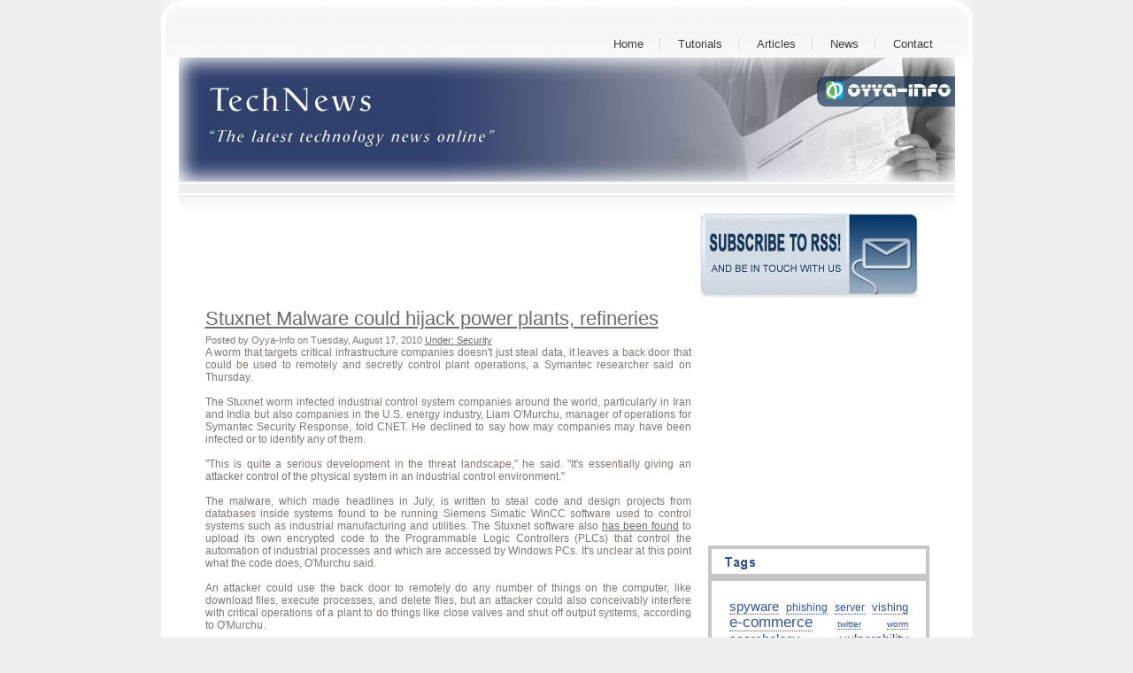

--- FILE ---
content_type: text/html; charset=utf-8
request_url: http://www.oyyas.com/technews/stuxnet-malware-could-hijack-power-plants-refineries
body_size: 10934
content:
<!DOCTYPE html PUBLIC "-//W3C//DTD XHTML 1.0 Transitional//EN" "http://www.w3.org/TR/xhtml1/DTD/xhtml1-transitional.dtd">
<!--
Design by Free CSS Templates
http://www.freecsstemplates.org
Released for free under a Creative Commons Attribution 2.5 License
-->
<html xmlns="http://www.w3.org/1999/xhtml">
	<head>
		<meta http-equiv="content-type" content="text/html; charset=utf-8" />

  <base href="/" />

<title>Stuxnet Malware could hijack power plants, refineries</title>


  <link rel="alternate" type="application/rss+xml" title="Stuxnet Malware could hijack power plants, refineries RSS feed" href="technews.rss" />

<meta name="description" content="The latest technology news online" />
<meta name="keywords" content="Oyyas TechNews" />

  <link href="resources/Win.png" rel="shortcut icon" type="image/x-icon" />
  <link href="resources/Win.png" rel="icon" type="image/x-icon" />



  <style type="text/css" id="styleCSS">
    /*
Design by Free CSS Templates
http://www.freecsstemplates.org
Released for free under a Creative Commons Attribution 2.5 License
*/

body {
	font-family		: Verdana, Arial, sans-serif;
	margin: 30px 0;
	padding: 0;
        background: #EFEFEF;
	font-size: 12px;
	color: #6B6B6B;
}


/* Header */

#top{
	background: url(templates/Redplanet/resources/common/images/red_top_920.jpg) no-repeat center;
	width:917px;
	height:24px;
	margin: 0 auto;
	margin-bottom:0px;
}

/* Logo */

#header {
	margin-left:auto;margin-right:auto;
	width:907px;
	padding:0px;
	background: url(templates/Redplanet/resources/common/images/red_gradient_104.jpg) repeat-x;
	margin-top:0px;
	border-left:solid #FFFFFF 5px;
	border-right:solid #FFFFFF 5px;
}

#header h1 {
	font-family		: Verdana, Arial, sans-serif;
	float: left;
	padding: 3px 0 0 40px;
	font-size: 36px;	
	margin-top:22px;
	margin-bottom:16px;
}

#header * {
	text-decoration:none;
}

#header h1 a {
	color: #000000;
}

/* Menu */

#menu {
	float: right;
	margin-top:51px;
	margin-bottom:4px;
	padding: 0px 25px 0 0;
	/*background: url(templates/Redplanet/resources/common/images/img3.gif) no-repeat right top;*/
}

#menu ul {
	margin: 0;
	padding: 0;
	list-style: none;
}

#menu li {
	display: inline;
}

#menu a {
	font-family		: Verdana, Arial, sans-serif;
	padding: 0 15px 0 20px;
	border-left: 1px solid #DBDBDB;
	text-decoration: none;
	font-size: 13px;
	color: #3B3B3B;
}

#menu .first a {
	border: none;
}

#sys_banner {
	/*background: url(templates/Redplanet/resources/common/images/img2.gif) repeat-x;*/
	width: 877px;
	height: 140px;
	margin: 0px auto;
	padding:0px;
	border-right: auto solid #FFFFFF;
	border-left: auto solid #FFFFFF;
}

#splash {
	height: 171px;width: 877px;
	margin: 0 auto;
	background: url(templates/Redplanet/resources/common/images/img5.gif) repeat-x left bottom;
	overflow:hidden;
	border-left:20px solid #FFFFFF;
	border-right:20px solid #FFFFFF;
}

/* Content */

#content {
	width: 847px;
	margin: 0 auto;
	padding: 0px 35px 35px 35px;	
	background: #FFFFFF url(templates/Redplanet/resources/common/images/img8.gif) no-repeat left bottom;
}

/* Footer */

.sys_footer {
    text-align:center;
    padding-top:10px;
}

#sys_designerfooter {
    border: none;
    margin:0 auto;
    padding: 0;
    background: none;
}

.sys_footer p {
	text-align: center;
	color: #777777;
}

.sys_footer a {
	font-family		: Verdana, Arial, sans-serif;	color: #5D5D5D;
}
			
.sys_txt{
	font-family		: Verdana, Arial, sans-serif;
	color			: #7F7772;
	font-size 		: 12px;	
	padding			: 1px 0 0 0;
	font-size-adjust: none;
	font-style		: normal;
	font-variant	: normal;

}

a{color:#EC5600;}

a img{border:none;}

.sys_txt a{

	color: #EC5600;

}

.sys_txt a:hover{

	text-decoration: none;
	color: #EC5600;

}

.sys_txt h1, 
.sys_txt h2, 
.sys_txt h3, 
.sys_txt h4,
.sys_txt h5,
.sys_txt h6,
.sys_txt p{ 
	text-decoration: none;
	font-weight: normal;
	color: #444;
	
}

.sys_txt h1{
	letter-spacing: -1px;
	font-size: 2.4em;
	margin:0;
	padding:10px 0 10px 0;
}

.sys_txt h2{
	font-size: 1.8em;
	margin:0;
	padding:10px 0 10px 0;
}

.sys_txt h3{
	font-size: 1.2em;
	font-weight: bold;
	
	margin:0;
	padding:10px 0 10px 0;
}

.sys_txt h4{
	margin:0;
	padding:10px 0 10px 0;
	
	
}

.sys_txt h5{
	
	margin:0;
	padding:10px 0 10px 0;
	
}

.sys_txt h6{
	margin:0;
	padding:10px 0 10px 0;
	
	
}

.sys_txt p{
	
	margin:0;
	padding:5px 0;
	color: #7F7772;


	
}

.sys_txt blockquote {
	
	margin: 0 20px;
	padding:15px 0 15px 30px;
	padding-left: 1em;
	border-left: 5px solid #DDDDDD;
	
}	
			
.sys_txt ul{
	
	margin	: 15px 5px;
	padding	: 0 35px;
	font-family:Tahoma,Arial,Helvetica,sans-serif;
	font-size:small;
	font-size-adjust:none;
	font-style:normal;
	font-variant:normal;
	font-weight:normal;
	line-height:normal;
	color: #7F7772;
	

}

.sys_txt ul li{

	margin : 0;
	padding : 2px 0;
	font-family:Tahoma,Arial,Helvetica,sans-serif;
	font-size:small;
	font-size-adjust:none;
	font-style:normal;
	font-variant:normal;
	font-weight:normal;
	line-height:normal;
	color: #7F7772;
}




  </style>


<script src="//ajax.googleapis.com/ajax/libs/webfont/1.4.2/webfont.js" type="text/javascript"></script>





<script type="text/javascript" src="//ajax.googleapis.com/ajax/libs/jquery/1.11.1/jquery.min.js"></script>
<script type="text/javascript">window.jQuery || document.write('<script src="/components/bower_components/jquery/dist/jquery.js"><\/script>')</script>
<link rel="stylesheet" type="text/css" href="classes/commons/resources/flyoutmenu/flyoutmenu.css?1001101" />
<script type="text/javascript" src="classes/commons/resources/flyoutmenu/flyoutmenu.js?1001101"></script>
<link rel="stylesheet" type="text/css" href="classes/commons/resources/global/global.css?1001101" />


<script type="text/javascript">
  var swRegisterManager = {
    goals: [],
    add: function(swGoalRegister) {
      this.goals.push(swGoalRegister);
    },
    registerGoals: function() {
      while(this.goals.length) {
        this.goals.shift().call();
      }
    }
  };

  window.swPostRegister = swRegisterManager.registerGoals.bind(swRegisterManager);
</script>

  
  
  
  
  <link rel="stylesheet" type="text/css" href="classes/components/BlogWidget/layouts/Default/Default.css?1001101" />
  
  
  

	</head>

	<body id="sys_background">
	<div id="top">
		&nbsp;
	</div>
	<div id="header" >
		
		<h1 class="empty"><a id="sys_heading" href="./"></a></h1>
		
		<div id="menu">
			<ul class='sys_navigation'>
			<li id="ys_menu_0" class="first"><a href="./" title="Home">Home</a></li>
			<li id="ys_menu_1"><a href="tutorial.php" title="Tutorials">Tutorials</a></li>
			<li id="ys_menu_2"><a href="articles-index.php" title="Articles">Articles</a></li>
			<li id="ys_menu_3" class="selected"><a href="technews.php" title="News">News</a></li>
			<li id="ys_menu_4" class="last"><a href="contact.php" title="Contact">Contact</a></li>
			</ul>
<script>$(document).ready(function() { flyoutMenu.initFlyoutMenu([{"href": "./","title": "Home","name": "Home","children": []},{"href": "tutorial.php","title": "Tutorials","name": "Tutorials","children": []},{"href": "articles-index.php","title": "Articles","name": "Articles","children": []},{"href": "technews.php","title": "News","name": "News","children": []},{"href": "contact.php","title": "Contact","name": "Contact","children": []}], "flyover");});</script>
		</div>
		<div style="clear:both;"></div>
	</div>
	
	<div id="splash">
		<div id="sys_banner" style="background: #FFFFFF url(resources/Newstag.jpg) no-repeat center;">

		</div>
		<div style="clear:both;"></div>
	</div>

		<div id="content">
			<style media="screen">
  .layout_1-column {
    width: 100%;
    padding: 0;
    margin: 0;
  }

  .layout_1-column:after {
    content: "";
    display: table;
    clear: both;
  }

  .zone_top {
    margin: 0;
    padding: 5px;
    vertical-align: top;
    line-height: normal;
    min-width: 100px;
  }
</style>

<div class="layout_1-column sys_layout">
    <div id="layout_row1">
        <div id="sys_region_1" class="zone_top" ><div id="I1680" style="display:block;clear: both;text-align:left;" class="HTML_Default">    <div id="I1680_html" class="responsive_embed"><style type="text/css">

body {
margin: 0px 0;
padding: 0;
}

#content {
padding: 0px 35px 10px 35px;
}

#footer{
display:none;
}
#menu{
margin-top: 1.5em;
}
</style></div>

    </div><div id="I1257" style="display:block;clear: both;" class="Layout1_Default"><style>.column_I1257 {width: 100%;-moz-box-sizing:border-box;-webkit-box-sizing: border-box;box-sizing:border-box;}.column_I1257:after {content: "";display: table;clear: both;}.column_I1257 .left {text-align: left;vertical-align: top;width: 68.02884615384616%;padding: 0;float: left;-moz-box-sizing: border-box;-webkit-box-sizing: border-box;box-sizing:border-box;}.column_I1257 .right {vertical-align: top;width: 31.97115384615384%;padding: 0;float: left;-moz-box-sizing: border-box;-webkit-box-sizing: border-box;box-sizing: border-box;}</style><div class="column_I1257 column_divider" ><div id="Left_I1257" class="left" ><div id="I1280" style="display:block;clear: both;text-align:left;" class="HTML_Default">    <div id="I1280_html" class="responsive_embed"><script type="text/javascript"><!--
google_ad_client = "ca-pub-3223825976621720";
/* Oyyas -728 */
google_ad_slot = "2807869200";
google_ad_width = 585;
google_ad_height = 90;
//-->
</script>
<script type="text/javascript"
src="http://pagead2.googlesyndication.com/pagead/show_ads.js">
</script></div>

    </div><div id="I1283" style="display:block;clear: both;text-align:left;" class="BlogWidget_Default"><style type="text/css">
  .blog-pagination{
    padding-top:20px;
  }

  .float-left{
    float:left;
  }

  .float-right{
    float:right;
  }
</style>

<div class="sys_txt">

<div class="sys_blog">

<div class="post">

<h2><a href="technews/stuxnet-malware-could-hijack-power-plants-refineries" title="Stuxnet Malware could hijack power plants, refineries" target="_self">Stuxnet Malware could hijack power plants, refineries</a></h2>

<div style="font-size:11px;padding-left:5px;">Posted by Oyya-Info on Tuesday, August 17, 2010      <a href="technews/category/Security" target="_self" title="View more in this category">Under: Security</a>
  </div>


<div class="postcontent" style="height:auto;overflow:hidden;">
  <div style="text-align: justify;">A worm that targets critical infrastructure companies doesn't just steal data, it leaves a back door that could be used to remotely and secretly control plant operations, a Symantec researcher said on Thursday.<br><br>The Stuxnet worm infected industrial control system companies around the world, particularly in Iran and India but also companies in the U.S. energy industry, Liam O'Murchu, manager of operations for Symantec Security Response, told CNET. He declined to say how may companies may have been infected or to identify any of them.<br><br>"This is quite a serious development in the threat landscape," he said. "It's essentially giving an attacker control of the physical system in an industrial control environment."<br><br>The malware, which made headlines in July, is written to steal code and design projects from databases inside systems found to be running Siemens Simatic WinCC software used to control systems such as industrial manufacturing and utilities. The Stuxnet software also <a title="" href="http://www.symantec.com/connect/blogs/stuxnet-introduces-first-known-rootkit-scada-devices">has been found</a> to upload its own encrypted code to the Programmable Logic Controllers (PLCs) that control the automation of industrial processes and which are accessed by Windows PCs. It's unclear at this point what the code does, O'Murchu said.<br><br>An attacker could use the back door to remotely do any number of things on the computer, like download files, execute processes, and delete files, but an attacker could also conceivably interfere with critical operations of a plant to do things like close valves and shut off output systems, according to O'Murchu.<br><br>"For example, at an energy production plant, the attacker would be able to download the plans for how the physical machinery in the plant is operated and analyze them to see how they want to change how the plant operates, and then they could inject their own code into the machinery to change how it works," he said.<br><br>The Stuxnet worm propagates by exploiting a hole in all versions of Windows in the code that processes shortcut files ending in ".lnk." It infects machines via USB drives but can also be embedded in a Web site, remote network share, or Microsoft Word document, Microsoft said.<br><br>Microsoft issued an emergency patch for the Windows Shortcut hole last week, but just installing the patch is not enough to protect systems running the Siemens program because the malware is capable of hiding code in the system that could allow a remote attacker to interfere with plant operations without anyone at the company knowing, according to O'Murchu.<br><br>"There may be additional functionality introduced into how a pipeline or energy plant works that the company may or may not be aware of," he said. "So, they need to go back and audit their code to make sure the plant is working the way they had intended, which is not a simple task."<br><br>Symantec researchers know what the malware is capable of but not what it does exactly because they are not done analyzing the code. For instance, "we know it checks the data and depending on the date it will take different actions, but we don't know what the actions are yet," O'Murchu said.<br><br>This new information about the threat prompted Joe Weiss, an expert in industrial control security, to send an e-mail on Wednesday to dozens of members of Congress and U.S. government officials asking them to give the Federal Energy Regulatory Commission (FERC) emergency powers to require that utilities and others involved in providing critical infrastructure take extra precautions to secure their systems. The emergency action is needed because PLCs are outside the normal scope of the North American Electric Reliability Corp.'s Critical Infrastructure Protection standards, he said.<br><br>"The Grid Security Act provides emergency powers to FERC in emergency situations. We have one now," he wrote. "This is essentially a weaponized hardware Trojan" affecting PLCs used inside power plants, off-shore oil rigs (including Deepwater Horizon), the U.S. Navy's facilities on ships and in shore and centrifuges in Iran, he wrote.<br><br>"We don't know what a control system cyberattack would look like, but this could be it," he said in an interview.<br><br>The situation indicates a problem not just with one worm, but major security issues across the industry, he added. People fail to realize you can't just apply security solutions used in the information technology world to protect data to the industrial control world, he said. For example, Department of Energy intrusion detection testing didn't and would not have found this particular threat and anti-virus didn't and wouldn't protect against it, Weiss said.<br><br>"Antivirus provides a false sense of security because they buried this stuff in the firmware," he said.<br><br>Last week, a Department of Energy report concluded that the U.S. is leaving its energy infrastructure open to cyberattacks by not performing basic security measures, such as regular patching and secure coding practices. Researchers worry about security problems in smart meters being deployed in homes around the world, while problems with the electrical grid in general have been discussed for decades. One researchers at the Defcon hacker conference in late July described security problems in the industry as a "ticking time bomb."<br><br>Asked to comment on Weiss' action, O'Murchu said it was a good move. "I do think this is a very serious threat," he said. "I don't think the appropriate people have realized yet the seriousness of the threat."<br><br>Symantec has been getting information about computers infected by the worm, which appears to date back <a class="" title="" href="http://www.symantec.com/connect/blogs/stuxnet-introduces-first-known-rootkit-scada-devices">at least to June 2009</a>, by observing connections the victim computers have made to the Stuxnet command-and-control server.<br><br>"We're trying to contact infected companies and inform them and working with authorities," O'Murchu said. "We're not able to tell remotely if (any foreign attack) code was injected or not. We can just tell that a certain company was infected and certain computers within that company had the Siemens software installed."<br><br>O'Murchu speculated that a large company interested in industrial espionage or someone working on behalf of a nation-state could be behind the attack because of its complexity, including the high cost of acquiring a zero-day exploit for an unpatched Windows hole, the programming skills and knowledge of industrial control systems that would be necessary and the fact that the attacker tricks victim computers into accepting the malware by using counterfeit digital signatures.<br><br>"There is a lot of code in the threat. It's a large project," he said. "Who would be motivated to create a threat like this? You can draw your own conclusions based on the countries targeted. There is no evidence to indicate who exactly could be behind it."<br><br></div>
</div>

<p>
      In :          <a href="technews/category/Security" target="_self" title="Browse by category: Security">Security</a>&nbsp;
      </p>

<div class="float-right">
      <a href="technews/be-cautious-of-internet-access-at-airports" title="Next post: Be cautious of Internet access at airports"><strong>Next post:</strong> Be cautious of...</a>
  </div>
<div class="float-left">
      <a href="technews/verisign-adds-malware-scanning-to-ssl-services" title="Previous post: VeriSign adds malware scanning to SSL services"><strong>Previous post:</strong> VeriSign adds...</a>
  </div>

<div style="clear:left;"></div>

<br />

  Tags:        <a href="technews/tag/windows" target="_self" title="Browse by tag: windows">windows</a>&nbsp;
        <a href="technews/tag/%20energy" target="_self" title="Browse by tag:  energy"> energy</a>&nbsp;
        <a href="technews/tag/%20critical%20infrastructure" target="_self" title="Browse by tag:  critical infrastructure"> critical infrastructure</a>&nbsp;
        <a href="technews/tag/%20control%20systems" target="_self" title="Browse by tag:  control systems"> control systems</a>&nbsp;
        <a href="technews/tag/%20siemens" target="_self" title="Browse by tag:  siemens"> siemens</a>&nbsp;
        <a href="technews/tag/%20joe%20weiss" target="_self" title="Browse by tag:  joe weiss"> joe weiss</a>&nbsp;
        <a href="technews/tag/%20stuxnet" target="_self" title="Browse by tag:  stuxnet"> stuxnet</a>&nbsp;
        <a href="technews/tag/%20symantec" target="_self" title="Browse by tag:  symantec"> symantec</a>&nbsp;
  
<div class="blog-pagination">
  <a href="technews.php" title="Back to posts" target="_self">&laquo; Back to posts</a>
</div>

  <br />


</div>

</div>

</div></div><div id="I1662" style="display:block;clear: both;text-align:left;" class="HTML_Default">    <div id="I1662_html" class="responsive_embed"><script type="text/javascript" src="http://w.sharethis.com/button/sharethis.js#publisher=fc2fe1bf-86a3-445e-9fb2-9ee83f686c7d&amp;type=website"></script></div>

    </div></div><div id="Right_I1257" class="right" ><div id="I1276" style="display:block;clear: both;text-align:left;" class="HTML_Default">    <div id="I1276_html" class="responsive_embed"><a href="http://feedburner.google.com/fb/a/mailverify?uri=Oyya-Info&amp;loc=en_US"><img src="http://www.oyyas.com/resources/RSS.jpg" height="95" width="246" border="0"></a>
</div>

    </div><div id="I1684" style="display:block;clear: both;text-align:left;" class="HTML_Default">    <div id="I1684_html" class="responsive_embed"><style type="text/css">

a:link {

COLOR: #6b6b6b;

}

a:visited {

COLOR: #6b6b6b;

}

a:hover {

COLOR: #6b6b6b;

}

a:active {

COLOR: #6b6b6b;

}

</style>
</div>

    </div><div id="I1464" style="display:block;clear: both;text-align:left;" class="HTML_Default">    <div id="I1464_html" class="responsive_embed"><script type="text/javascript"><!--
google_ad_client = "ca-pub-3223825976621720";
/* oyyas 250 */
google_ad_slot = "3774741609";
google_ad_width = 250;
google_ad_height = 250;
//-->
</script>
<script type="text/javascript"
src="http://pagead2.googlesyndication.com/pagead/show_ads.js">
</script></div>

    </div><div id="I1511" style="display:block;clear: both;text-align:left;" class="HTML_Default">    <div id="I1511_html" class="responsive_embed"><script type="text/javascript" src="http://output62.rssinclude.com/output?type=js&amp;id=25093&amp;hash=3ec287d777b6e5140949006c3bb43d7f"></script>
</div>

    </div><div id="I1278" style="display:block;clear: both;" class="Text_Default"><style>.old_text_widget img {max-width: 100%;height: auto;}.old_text_wdiget {margin: 0;padding: 0;overflow: hidden;color: ;font: ;background-color: ;}</style><div id="I1278_sys_txt" class="sys_txt old_text_widget clear_fix"><br></div></div><div id="I1286" style="display:block;clear: both;" class="Text_Default"><style>.old_text_widget img {max-width: 100%;height: auto;}.old_text_wdiget {margin: 0;padding: 0;overflow: hidden;color: ;font: ;background-color: ;}</style><div id="I1286_sys_txt" class="sys_txt old_text_widget clear_fix"><br></div></div><div id="I1294" style="display:block;clear: both;text-align:left;" class="HTML_Default">    <div id="I1294_html" class="responsive_embed"><div align="center">
<img src="http://www.oyyas.com/resources/TagHead.jpg" height="36" width="250" border="0">

<div style="_height:px; width:242px;background-color:#FFFFFF;font-family:Arial; border: 4px solid #C6C6C6; text-align:justify;">
<div style="padding:20px;">
<a href="http://www.oyyas.com/technews/tag/spyware" style="font-size:15px;text-decoration:none; border-bottom: 1px dotted; color: #335499;">spyware</a>
<a href="http://www.oyyas.com/technews/tag/phishing" style="font-size:12px;text-decoration:none; border-bottom: 1px dotted; color: #335499;">phishing</a>
<a href="http://www.oyyas.com/technews/tag/server" style="font-size:12px;text-decoration:none; border-bottom: 1px dotted; color: #335499;">server</a>
<a href="http://www.oyyas.com/technews/tag/vishing" style="font-size:13px;text-decoration:none; border-bottom: 1px dotted; color: #335499;">vishing</a>
<a href="http://www.oyyas.com/technews/tag/e-commerce" style="font-size:17px;text-decoration:none; border-bottom: 1px dotted; color: #335499;">e-commerce</a>
<a href="http://www.oyyas.com/technews/tag/twitter" style="font-size:10px;text-decoration:none; border-bottom: 1px dotted; color: #335499;">twitter</a>
<a href="http://www.oyyas.com/technews/tag/worm" style="font-size:10px;text-decoration:none; border-bottom: 1px dotted; color: #335499;">worm</a>
<a href="http://www.oyyas.com/technews/tag/searchology" style="font-size:15px;text-decoration:none; border-bottom: 1px dotted; color: #335499;">searchology</a>
<a href="http://www.oyyas.com/technews/tag/vulnerability" style="font-size:15px;text-decoration:none; border-bottom: 1px dotted; color: #335499;">vulnerability</a>
<a href="http://www.oyyas.com/technews/tag/conficker" style="font-size:15px;text-decoration:none; border-bottom: 1px dotted; color: #335499;">conficker</a>
<a href="http://www.oyyas.com/technews/tag/search" style="font-size:15px;text-decoration:none; border-bottom: 1px dotted; color: #335499;">search</a>
<a href="http://www.oyyas.com/technews/tag/scripting" style="font-size:17px;text-decoration:none; border-bottom: 1px dotted; color: #335499;">scripting</a>
<a href="http://www.oyyas.com/technews/tag/spoofing" style="font-size:10px;text-decoration:none; border-bottom: 1px dotted; color: #335499;">spoofing</a>
<a href="http://www.oyyas.com/technews/tag/vista" style="font-size:17px;text-decoration:none; border-bottom: 1px dotted; color: #335499;">vista</a>
<a href="http://www.oyyas.com/technews/tag/development" style="font-size:12px;text-decoration:none; border-bottom: 1px dotted; color: #335499;">development</a>
<a href="http://www.oyyas.com/technews/tag/sun" style="font-size:15px;text-decoration:none; border-bottom: 1px dotted; color: #335499;">sun</a>
<a href="http://www.oyyas.com/technews/tag/logger" style="font-size:15px;text-decoration:none; border-bottom: 1px dotted; color: #335499;">logger</a>
<a href="http://www.oyyas.com/technews/tag/protection" style="font-size:16px;text-decoration:none; border-bottom: 1px dotted; color: #335499;">protection</a>
<a href="http://www.oyyas.com/technews/tag/cybercrime" style="font-size:13px;text-decoration:none; border-bottom: 1px dotted; color: #335499;">cybercrime</a>
<a href="http://www.oyyas.com/technews/tag/f-secure" style="font-size:15px;text-decoration:none; border-bottom: 1px dotted; color: #335499;">f-secure</a>
<a href="http://www.oyyas.com/technews/tag/cybersecurity" style="font-size:11px;text-decoration:none; border-bottom: 1px dotted; color: #335499;">cybersecurity</a>
<a href="http://www.oyyas.com/technews/tag/acrobat" style="font-size:12px;text-decoration:none; border-bottom: 1px dotted; color: #335499;">acrobat</a>
<a href="http://www.oyyas.com/technews/tag/botnets" style="font-size:16px;text-decoration:none; border-bottom: 1px dotted; color: #335499;">botnets</a>
<a href="http://www.oyyas.com/technews/tag/firefox" style="font-size:10px;text-decoration:none; border-bottom: 1px dotted; color: #335499;">firefox</a>
<a href="http://www.oyyas.com/technews/tag/hackers" style="font-size:11px;text-decoration:none; border-bottom: 1px dotted; color: #335499;">hackers</a>
<a href="http://www.oyyas.com/technews/tag/xp" style="font-size:12px;text-decoration:none; border-bottom: 1px dotted; color: #335499;">xp</a>
<a href="http://www.oyyas.com/technews/tag/gmail" style="font-size:17px;text-decoration:none; border-bottom: 1px dotted; color: #335499;">gmail</a>
<a href="http://www.oyyas.com/technews/tag/release" style="font-size:10px;text-decoration:none; border-bottom: 1px dotted; color: #335499;">release</a>
<a href="http://www.oyyas.com/technews/tag/clickjacking" style="font-size:16px;text-decoration:none; border-bottom: 1px dotted; color: #335499;">clickjacking</a>

<a href="http://www.oyyas.com/technews/tag/oracle" style="font-size:17px;text-decoration:none; border-bottom: 1px dotted; color: #335499;">oracle</a>
<a href="http://www.oyyas.com/technews/tag/antivirus" style="font-size:12px;text-decoration:none; border-bottom: 1px dotted; color: #335499;">antivirus</a>
<a href="http://www.oyyas.com/technews/tag/adsense" style="font-size:15px;text-decoration:none; border-bottom: 1px dotted; color: #335499;">adsense</a>
<a href="http://www.oyyas.com/technews/tag/microsoft" style="font-size:12px;text-decoration:none; border-bottom: 1px dotted; color: #335499;">microsoft</a>
<a href="http://www.oyyas.com/technews/tag/antitrust" style="font-size:14px;text-decoration:none; border-bottom: 1px dotted; color: #335499;">antitrust</a>
<a href="http://www.oyyas.com/technews/tag/trojan" style="font-size:17px;text-decoration:none; border-bottom: 1px dotted; color: #335499;">trojan</a>
<a href="http://www.oyyas.com/technews/tag/key" style="font-size:15px;text-decoration:none; border-bottom: 1px dotted; color: #335499;">key</a>
<a href="http://www.oyyas.com/technews/tag/bitlocker" style="font-size:13px;text-decoration:none; border-bottom: 1px dotted; color: #335499;">bitlocker</a>
<a href="http://www.oyyas.com/technews/tag/blocking" style="font-size:15px;text-decoration:none; border-bottom: 1px dotted; color: #335499;">blocking</a>
<a href="http://www.oyyas.com/technews/tag/fake" style="font-size:17px;text-decoration:none; border-bottom: 1px dotted; color: #335499;">fake</a>
<a href="http://www.oyyas.com/technews/tag/scams" style="font-size:15px;text-decoration:none; border-bottom: 1px dotted; color: #335499;">scams</a>
<a href="http://www.oyyas.com/technews/tag/chrome" style="font-size:13px;text-decoration:none; border-bottom: 1px dotted; color: #335499;">chrome</a>
<a href="http://www.oyyas.com/technews/tag/hp" style="font-size:15px;text-decoration:none; border-bottom: 1px dotted; color: #335499;">hp</a>
<a href="http://www.oyyas.com/technews/tag/ubunto" style="font-size:12px;text-decoration:none; border-bottom: 1px dotted; color: #335499;">ubunto</a>
<a href="http://www.oyyas.com/technews/tag/windows" style="font-size:15px;text-decoration:none; border-bottom: 1px dotted; color: #335499;">windows</a>
<a href="http://www.oyyas.com/technews/tag/malicious" style="font-size:17px;text-decoration:none; border-bottom: 1px dotted; color: #335499;">malicious</a>
<a href="http://www.oyyas.com/tutorial.php" style="font-size:15px;text-decoration:none; border-bottom: 1px dotted; color: #335499;">troubleshooting</a>
<a href="http://www.oyyas.com/technews/tag/storage" style="font-size:11px;text-decoration:none; border-bottom: 1px dotted; color: #335499;">storage</a>
<a href="http://www.oyyas.com/technews/tag/netapp" style="font-size:14px;text-decoration:none; border-bottom: 1px dotted; color: #335499;">netapp</a>
<a href="http://www.oyyas.com/hacking.php" style="font-size:11px;text-decoration:none; border-bottom: 1px dotted; color: #335499;">hacking</a>
<a href="http://www.oyyas.com/technews/tag/mozilla" style="font-size:15px;text-decoration:none; border-bottom: 1px dotted; color: #335499;">mozilla</a>
<a href="http://www.oyyas.com/technews/tag/adobe" style="font-size:15px;text-decoration:none; border-bottom: 1px dotted; color: #335499;">adobe</a>
<a href="http://www.oyyas.com/technews/tag/malware" style="font-size:16px;text-decoration:none; border-bottom: 1px dotted; color: #335499;">malware</a>
<a href="http://www.oyyas.com/technews/tag/yahoo" style="font-size:14px;text-decoration:none; border-bottom: 1px dotted; color: #335499;">yahoo</a>
<a href="http://www.oyyas.com/technews/tag/advertising" style="font-size:10px;text-decoration:none; border-bottom: 1px dotted; color: #335499;">advertising</a>
<a href="http://www.oyyas.com/technews/tag/ebay" style="font-size:14px;text-decoration:none; border-bottom: 1px dotted; color: #335499;">ebay</a>
<a href="http://www.oyyas.com/technews/tag/hacker" style="font-size:12px;text-decoration:none; border-bottom: 1px dotted; color: #335499;">hacker</a>
<a href="http://www.oyyas.com/technews/tag/symantec" style="font-size:11px;text-decoration:none; border-bottom: 1px dotted; color: #335499;">symantec</a>
<a href="http://www.oyyas.com/technews/tag/mcafee" style="font-size:16px;text-decoration:none; border-bottom: 1px dotted; color: #335499;">mcafee</a>
<a href="http://www.oyyas.com/technews/tag/security" style="font-size:16px;text-decoration:none; border-bottom: 1px dotted; color: #335499;">security</a>
<a href="http://www.oyyas.com/technews/tag/software" style="font-size:16px;text-decoration:none; border-bottom: 1px dotted; color: #335499;">software</a>
<a href="http://www.oyyas.com/technews/tag/defcon" style="font-size:15px;text-decoration:none; border-bottom: 1px dotted; color: #335499;">defcon</a>
<a href="http://www.oyyas.com/technews/tag/monitoring" style="font-size:12px;text-decoration:none; border-bottom: 1px dotted; color: #335499;">monitoring</a>
<a href="http://www.oyyas.com/technews/tag/management" style="font-size:13px;text-decoration:none; border-bottom: 1px dotted; color: #335499;">management</a>
<a href="http://www.oyyas.com/technews/tag/fbi" style="font-size:15px;text-decoration:none; border-bottom: 1px dotted; color: #335499;">fbi</a>
<a href="http://www.oyyas.com/technews/tag/google" style="font-size:16px;text-decoration:none; border-bottom: 1px dotted; color: #335499;">google</a>
</div>
</div>
</div>

</div>

    </div><div id="I1296" style="display:block;clear: both;" class="Text_Default"><style>.old_text_widget img {max-width: 100%;height: auto;}.old_text_wdiget {margin: 0;padding: 0;overflow: hidden;color: ;font: ;background-color: ;}</style><div id="I1296_sys_txt" class="sys_txt old_text_widget clear_fix"><br></div></div><div id="I1285" style="display:block;clear: both;text-align:left;" class="HTML_Default">    <div id="I1285_html" class="responsive_embed"><!-- Begin Sparklit HTML Code -->
<FORM NAME=Choices1099692 ACTION="http://vote.sparklit.com/poll.spark?pollID=1099692"  METHOD="POST" style="margin: 0px"> 
 <INPUT TYPE=hidden NAME=ID VALUE="1099692"> 
 <table ID="DisplayVote1099692" width=250 cellPadding=3 cellSpacing=2 bgColor="#003366">
<tr><td><b><font size="-1" color="#FFFFFF" style="font-family: ARIAL,HELVETICA; font-weight: bold">Best Communitation Website</font></b></td></tr>
<tr><td bgcolor="#EEEEEE"><font size="-1" color="#000000" style="font-family: ARIAL,HELVETICA">
Which communication website is best?<br><br>
<table border=0 width="100%">
 <tr><td width=20 valign=top><input name="ballot" type="radio" value="0"></td><td><font size="-1" color="#000000" style="font-family: ARIAL,HELVETICA">Myspace</font></td></tr>  <tr><td width=20 valign=top><input name="ballot" type="radio" value="1"></td><td><font size="-1" color="#000000" style="font-family: ARIAL,HELVETICA">Facebook</font></td></tr>  <tr><td width=20 valign=top><input name="ballot" type="radio" value="2"></td><td><font size="-1" color="#000000" style="font-family: ARIAL,HELVETICA">Twitter</font></td></tr>  <tr><td width=20 valign=top><input name="ballot" type="radio" value="3"></td><td><font size="-1" color="#000000" style="font-family: ARIAL,HELVETICA">Furry-paws</font></td></tr>  <tr><td width=20 valign=top><input name="ballot" type="radio" value="4"></td><td><font size="-1" color="#000000" style="font-family: ARIAL,HELVETICA">Youtube</font></td></tr> 
</table></font>
</td></tr><tr><td>
<div align="right"><INPUT TYPE="submit" STYLE="background-color: #003366 ; border: 1px solid #EEEEEE; color: #EEEEEE; font-family: ARIAL,HELVETICA; font-weight: bold; cursor: hand" VALUE="Submit Vote" NAME="submit"></div></td></tr>
</table>
</form>

<!-- End Sparklit HTML Code -->

</div>

    </div><div id="I1293" style="display:block;clear: both;" class="Text_Default"><style>.old_text_widget img {max-width: 100%;height: auto;}.old_text_wdiget {margin: 0;padding: 0;overflow: hidden;color: ;font: ;background-color: ;}</style><div id="I1293_sys_txt" class="sys_txt old_text_widget clear_fix"><br></div></div><div id="I1463" style="display:block;clear: both;" class="Text_Default"><style>.old_text_widget img {max-width: 100%;height: auto;}.old_text_wdiget {margin: 0;padding: 0;overflow: hidden;color: ;font: ;background-color: ;}</style><div id="I1463_sys_txt" class="sys_txt old_text_widget clear_fix"><br></div></div><div id="I1892" style="display:block;clear: both;text-align:left;" class="HTML_Default">    <div id="I1892_html" class="responsive_embed"><script type="text/javascript"><!--
google_ad_client = "ca-pub-3223825976621720";
/* oyyas 250 */
google_ad_slot = "3774741609";
google_ad_width = 250;
google_ad_height = 250;
//-->
</script>
<script type="text/javascript"
src="http://pagead2.googlesyndication.com/pagead/show_ads.js">
</script></div>

    </div></div></div></div><div id="I1282" style="display:block;clear: both;text-align:left;" class="HTML_Default">    <div id="I1282_html" class="responsive_embed"><div align="center">  <img src="http://www.oyyas.com/resources/Line.gif" width="835" height="24"> </div>
<div style="_height:10px; width:835px;background-color:#2b4262;font-family:Arial; border: 0px solid #2b4262; text-align:justify;">
<div style="padding:20px;">
<div align="center">
<font size="3" color="#c6ccdd" face="Times New Roman" align="center">
<SPAN style="letter-spacing:3px">
<a href="http://www.oyyas.com/" style="TEXT-DECORATION: none"><font color="#c6ccdd">Home</font></a> | <a href="http://www.oyyas.com/tutorial.php" style="TEXT-DECORATION: none"><font color="#c6ccdd">Tutorials</font></a> | <a href="http://www.oyyas.com/articles-index.php" style="TEXT-DECORATION: none"><font color="#c6ccdd">Articles</font></a> | <a href="http://www.oyyas.com/technews.php" style="TEXT-DECORATION: none"><font color="#c6ccdd">News</font></a> | <a href="http://www.oyyas.com/sitemap.php" style="TEXT-DECORATION: none"><font color="#c6ccdd">Sitemap</font></a> | <a href="http://www.oyyas.com/contact.php" style="TEXT-DECORATION: none"><font color="#c6ccdd">Contact Us</font></a> | <a href="http://feeds2.feedburner.com/Oyya-Info" rel="alternate" type="application/rss+xml" style="TEXT-DECORATION: none"><font color="#c6ccdd">RSS</font></a>
</span>
</font>
</div>
</div>
</div>
<div align="left">
<img src="http://www.oyyas.com/resources/BottomLine.gif" width="835" height="58">
</div>


</div>

    </div></div>
    </div>
</div>
		</div>
		<div id="footer">
			<div id='sys_footer' class='sys_footer'></div>
		</div>
	
                <style type="text/css">
                    #sys_yolacredit_wrap{text-align:center;}
                    #sys_yolacredit{text-align:center;line-height:1.2em;margin:2em auto;font-family:Arial;
                        position:relative;background:#fff url(classes/commons/yola_footer/png/sprites.png?1001101) right 0.3em no-repeat;
                        background-size:7em;border-top:1px solid #e1e1e1;border-bottom:1px solid #e1e1e1;
                        padding:0.5em 2.6em 0.6em 0.4em;color:#222;font-size:0.6rem;display:inline-block;}
                    #sys_yolacredit p{margin:0;padding:0;line-height:1.2em;}
                    #sys_yolacredit p a{color:#222;text-decoration:none;}
                    #sys_yolacredit p a:hover{text-decoration:underline;}
                    #sys_yolacredit a.yola{font-size:0;position:absolute;top:5px;right:0;display:inline-block;
                        width:25px;height:16px;float:right;text-decoration:none;color:"#fff";}
                    #sys_yolacredit a.yola span{display:none;}
                </style>
                <!--[if lte IE 6]>
                    <style type="text/css">
                        #sys_yolacredit{background:#fff url(classes/commons/yola_footer/gif/sprites.gif?1001101) right 2px no-repeat;}
                    </style>
                <![endif]-->
                <div id="sys_yolacredit_wrap">
                    <div id="sys_yolacredit" style="" title="Visit Yola.com to create your own free website">
                        <p>Make a <a href="https://www.yola.com/">free website</a> with <a class="yola" href="https://www.yola.com/"><span>Yola</span></a></p>
                    </div>
                </div>


<script type="text/javascript" id="site_analytics_tracking" data-id="8a4986c81cfc9e30011d28e6d4643634" data-user="8a4986ca1cfca030011d28dc75a43c69" data-partner="YOLA" data-url="//analytics.yolacdn.net/tracking.js">
  var _yts = _yts || [];
  var tracking_tag = document.getElementById('site_analytics_tracking');
  _yts.push(["_siteId", tracking_tag.getAttribute('data-id')]);
  _yts.push(["_userId", tracking_tag.getAttribute('data-user')]);
  _yts.push(["_partnerId", tracking_tag.getAttribute('data-partner')]);
  _yts.push(["_trackPageview"]);
  (function() {
    var yts = document.createElement("script");
    yts.type = "text/javascript";
    yts.async = true;
    yts.src = document.getElementById('site_analytics_tracking').getAttribute('data-url');
    (document.getElementsByTagName("head")[0] || document.getElementsByTagName("body")[0]).appendChild(yts);
  })();
</script>


<!-- template: Redplanet  --></body>

</html>

--- FILE ---
content_type: text/html; charset=utf-8
request_url: https://www.google.com/recaptcha/api2/aframe
body_size: 266
content:
<!DOCTYPE HTML><html><head><meta http-equiv="content-type" content="text/html; charset=UTF-8"></head><body><script nonce="NltXDcHnv4nIlXHr6iQbSg">/** Anti-fraud and anti-abuse applications only. See google.com/recaptcha */ try{var clients={'sodar':'https://pagead2.googlesyndication.com/pagead/sodar?'};window.addEventListener("message",function(a){try{if(a.source===window.parent){var b=JSON.parse(a.data);var c=clients[b['id']];if(c){var d=document.createElement('img');d.src=c+b['params']+'&rc='+(localStorage.getItem("rc::a")?sessionStorage.getItem("rc::b"):"");window.document.body.appendChild(d);sessionStorage.setItem("rc::e",parseInt(sessionStorage.getItem("rc::e")||0)+1);localStorage.setItem("rc::h",'1769014820463');}}}catch(b){}});window.parent.postMessage("_grecaptcha_ready", "*");}catch(b){}</script></body></html>